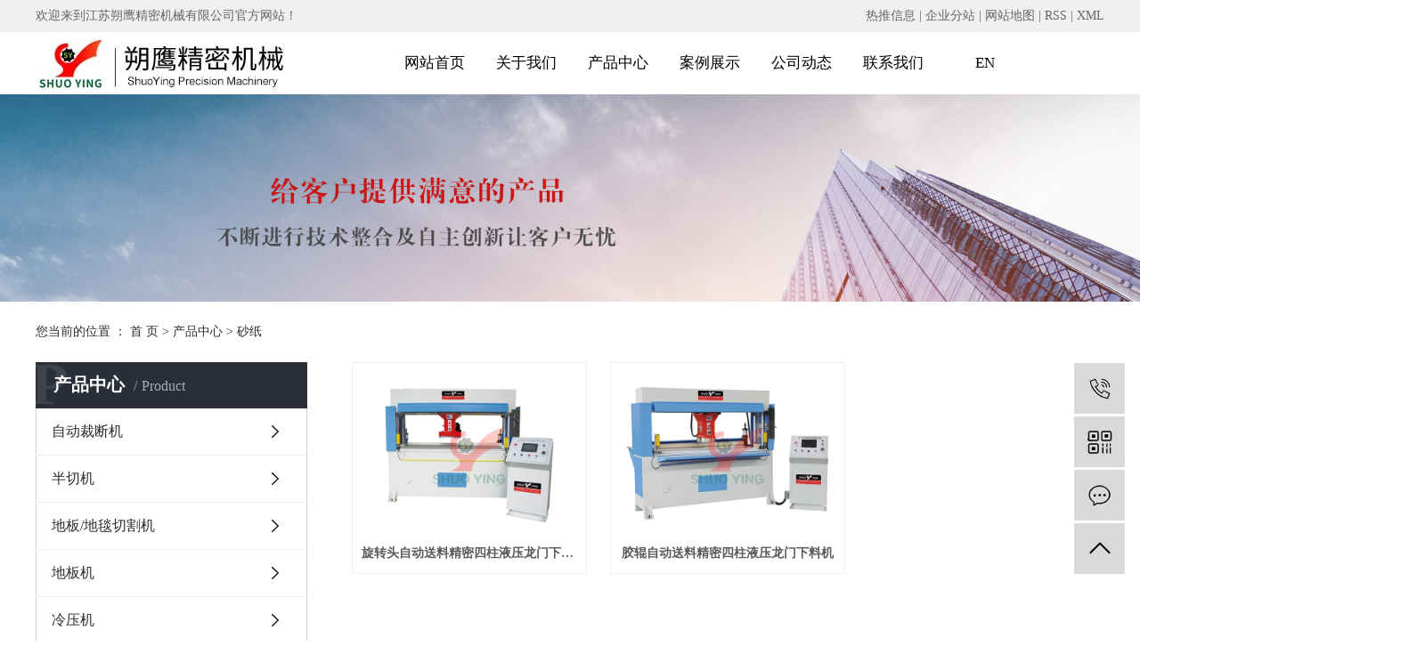

--- FILE ---
content_type: text/html;charset=utf-8
request_url: http://www.jsshuoying.com/product/szcdj381/
body_size: 5843
content:
<!DOCTYPE html>
<html lang="zh-CN">
<head>
    <meta charset="utf-8">
    <meta http-equiv="X-UA-Compatible" content="IE=edge">
    <title>砂纸【批发 价格 厂家】-江苏朔鹰精密机械有限公司</title>
    <meta name="keywords" content="砂纸"/>
    <meta name="description" content="砂纸江苏朔鹰精密机械有限公司为你详细介绍砂纸的产品分类,包括砂纸下的所有产品的用途、型号、范围、图片、新闻及价格。同时我们还为您精选了砂纸分类的行业资讯、价格行情、展会信息、图片资料等，在全国地区获得用户好评，欲了解更多详细信息,请点击访问!"/>
    <meta name="viewport" content="width=device-width, initial-scale=1, maximum-scale=1, user-scalable=no">
    <link rel="shortcut icon" type="image/x-icon" href="http://www.jsshuoying.com/data/upload/202106/20210616104600_159.jpg"/>
    
    <link rel="stylesheet" href="http://www.jsshuoying.com/template/default/assets/css/plugin.css">
    <link rel="stylesheet" href="http://www.jsshuoying.com/template/default/assets/css/app1.css">

    <link rel="stylesheet" href="http://www.jsshuoying.com/template/default/assets/css/main.css">

    <script src="http://www.jsshuoying.com/template/default/assets/js/jquery.min.js"></script>
    <script>
    var config = {
        homeUrl: 'http://www.jsshuoying.com/',
                mUrl: 'http://m.jsshuoying.com/',
                copyCode: 0,
        isVisitor: 1
    }
</script>
<script src="http://www.jsshuoying.com/template/default/assets/js/app.js"></script>

<script>
//当配置为普通站的时候，手机站跳转
if(app.config.hasOwnProperty('mUrl')) {
        app.mobile();
    }
</script>
<meta name="sogou_site_verification" content="AY60eeHC6o"/>
<meta name="360-site-verification" content="34f0eb0865011cd9f9fa605f27bd0e80" />
<meta name="baidu-site-verification" content="eUjOv8auqM" />
<script>
var _hmt = _hmt || [];
(function() {
  var hm = document.createElement("script");
  hm.src = "https://hm.baidu.com/hm.js?56e0d1ecc9c61eb062da31ec8ed0904e";
  var s = document.getElementsByTagName("script")[0]; 
  s.parentNode.insertBefore(hm, s);
})();
</script>


<script type='text/javascript'>
    (function(m, ei, q, i, a, j, s) {
        m[i] = m[i] || function() {
            (m[i].a = m[i].a || []).push(arguments)
        };
        j = ei.createElement(q),
            s = ei.getElementsByTagName(q)[0];
        j.async = true;
        j.charset = 'UTF-8';
        j.src = 'https://static.meiqia.com/dist/meiqia.js?_=t';
        s.parentNode.insertBefore(j, s);
    })(window, document, 'script', '_MEIQIA');
    _MEIQIA('entId', 219997);
</script>
</head>
<body>
<div class="header w1920 clearfix">
  <div class="head1">
   <div class="w1200">
      <div class="head1_fl fl">
          <p>欢迎来到江苏朔鹰精密机械有限公司官方网站！&nbsp; &nbsp; &nbsp; &nbsp;&nbsp;</p>
      </div>
      <div class="head1_fr fr">
        <div class="k1">
            
            <a href="http://www.jsshuoying.com/article/">热推信息</a> |
            <a href="http://www.jsshuoying.com/region/">企业分站</a> |
            <a href="http://www.jsshuoying.com/sitemap/">网站地图</a> |
            <a href="http://www.jsshuoying.com/rss.xml">RSS</a> |
            <a href="http://www.jsshuoying.com/sitemap.xml">XML</a>
                    </div>
      </div>
    </div>
  </div>
  <div class="head2 clearfix">
    <div class="head2_fl fl">
      <div class="logo">
            <a href="http://www.jsshuoying.com/" >
                <img alt="自动裁断机" src="http://www.jsshuoying.com/data/upload/202106/20210616104407_788.jpg" />
            </a>
        </div>
    </div>
    <div class="head2_fr fr">
            <div class="tnav">
    <ul class="nav clearfix">
                     <li>
                <a class="a" href="/" >网站首页</a>
                                                                </li>
                        <li>
                <a class="a" href="http://www.jsshuoying.com/about_about/" >关于我们</a>
                                                                                    <div class="sec">
                                                <a href="http://www.jsshuoying.com/about_about/gsjj9f6.html" >关于我们</a>
                                                <a href="http://www.jsshuoying.com/about_about/qywh383.html" >荣誉资质</a>
                                                <a href="http://www.jsshuoying.com/about_about/spzxe18.html" >视频中心</a>
                                                </div>
                                                                        </li>
                        <li>
                <a class="a" href="http://www.jsshuoying.com/product/" >产品中心</a>
                                                                                    <div class="sec">
                                                <a href="http://www.jsshuoying.com/product/zdcdj402/" >自动裁断机</a>
                                                <a href="http://www.jsshuoying.com/product/bqj3c8/" >半切机</a>
                                                <a href="http://www.jsshuoying.com/product/dbt7c7/" >地板/地毯切割机</a>
                                                <a href="http://www.jsshuoying.com/product/dbj15e/" >地板机</a>
                                                <a href="http://www.jsshuoying.com/product/lyjaf0/" >冷压机</a>
                                                <a href="http://www.jsshuoying.com/product/mmj8ce/" >面膜机</a>
                                                <a href="http://www.jsshuoying.com/product/rqje85/" >热切机</a>
                                                <a href="http://www.jsshuoying.com/product/qpj5c8/" >切片机</a>
                                                <a href="http://www.jsshuoying.com/product/ql126/" >球类</a>
                                                <a href="http://www.jsshuoying.com/product/szcdj381/" >砂纸</a>
                                                <a href="http://www.jsshuoying.com/product/xmwzbzb1fa/" >鞋帽/伪装布/纸板</a>
                                                <a href="http://www.jsshuoying.com/product/yhj1a7/" >压花机</a>
                                                </div>
                                                                        </li>
                        <li>
                <a class="a" href="http://www.jsshuoying.com/case/fhala5b/" >案例展示</a>
                                                                                                            </li>
                        <li>
                <a class="a" href="http://www.jsshuoying.com/news/" >公司动态</a>
                                                                                    <div class="sec">
                                                <a href="http://www.jsshuoying.com/news/xydt/" >行业新闻</a>
                                                <a href="http://www.jsshuoying.com/news/jszx98d/" >常见问题</a>
                                                </div>
                                                                        </li>
                        <li>
                <a class="a" href="http://www.jsshuoying.com/about_contact/" target='_blank'>联系我们</a>
                                                                                    <div class="sec">
                                                <a href="http://www.jsshuoying.com/about_contact/lxc2e.html" >联系我们</a>
                                                </div>
                                                                        </li>
                        <li>
                <a class="a" href="http://en.jsshuoying.com/" target='_blank'>EN</a>
                                                                </li>
                        
            
    </ul>
</div>

<script type="text/javascript">
$('.nav > li').hover(function(){
$(this).find('.sec').stop(true).slideToggle(300);
});
</script>    </div>
  </div>
</div>



<div class="page-banner">
        <img src="http://www.jsshuoying.com/data/upload/202003/20200325080437_166.jpg" alt="http://www.jsshuoying.com/data/upload/202003/20200325080437_166.jpg">
    </div>


<div class="page-position">
    <div id="container">
        您当前的位置 ：
        
	 <a href="http://www.jsshuoying.com/">首 页</a> > <a href="http://www.jsshuoying.com/product/">产品中心</a> > <a href="http://www.jsshuoying.com/product/szcdj381/">砂纸</a>

    </div>
</div>


<div class="page-wrap w1920">
    <div id="container" class="clearfix">
                
        <div class="page-wrap-left xymob-menu-click">
            <div class="xymob-left-close-btn"><i class="icon-font icon-close"></i></div>
            <div class="xypg-left">
                                <div class="xypg-left-box xypg-left-menu">
                    <div class="xypg-left-title">
                        <h3>
产品中心<span>Product</span>
</h3>
                    </div>
                    <div class="xypg-left-con">
                        
	<ul class="xypg-left-nav">
        <li data-id="12">
        <a href="http://www.jsshuoying.com/product/zdcdj402/">自动裁断机</a>
        <div class="first-nav-btn"></div>
            </li>
        <li data-id="1">
        <a href="http://www.jsshuoying.com/product/bqj3c8/">半切机</a>
        <div class="first-nav-btn"></div>
            </li>
        <li data-id="2">
        <a href="http://www.jsshuoying.com/product/dbt7c7/">地板/地毯切割机</a>
        <div class="first-nav-btn"></div>
            </li>
        <li data-id="3">
        <a href="http://www.jsshuoying.com/product/dbj15e/">地板机</a>
        <div class="first-nav-btn"></div>
            </li>
        <li data-id="4">
        <a href="http://www.jsshuoying.com/product/lyjaf0/">冷压机</a>
        <div class="first-nav-btn"></div>
            </li>
        <li data-id="5">
        <a href="http://www.jsshuoying.com/product/mmj8ce/">面膜机</a>
        <div class="first-nav-btn"></div>
            </li>
        <li data-id="6">
        <a href="http://www.jsshuoying.com/product/rqje85/">热切机</a>
        <div class="first-nav-btn"></div>
            </li>
        <li data-id="7">
        <a href="http://www.jsshuoying.com/product/qpj5c8/">切片机</a>
        <div class="first-nav-btn"></div>
            </li>
        <li data-id="8">
        <a href="http://www.jsshuoying.com/product/ql126/">球类</a>
        <div class="first-nav-btn"></div>
            </li>
        <li data-id="9">
        <a href="http://www.jsshuoying.com/product/szcdj381/">砂纸</a>
        <div class="first-nav-btn"></div>
            </li>
        <li data-id="10">
        <a href="http://www.jsshuoying.com/product/xmwzbzb1fa/">鞋帽/伪装布/纸板</a>
        <div class="first-nav-btn"></div>
            </li>
        <li data-id="11">
        <a href="http://www.jsshuoying.com/product/yhj1a7/">压花机</a>
        <div class="first-nav-btn"></div>
            </li>
    </ul>
                    </div>
                </div>

                                                <div class="xypg-left-box xypg-left-news">
                    <div class="xypg-left-title">
                        <h3>新闻资讯<span>News</span></h3>
                    </div>
                    <div class="xypg-left-con">
                        <ul class="latest-news">
                                                        <li><a href="http://www.jsshuoying.com/news/425.html" title="自动裁断机电机损坏原因">自动裁断机电机损坏原因</a></li>
                                                        <li><a href="http://www.jsshuoying.com/news/435.html" title="关于精密四柱液压裁断机的刀模的使用注意">关于精密四柱液压裁断机的刀模的使用注意</a></li>
                                                        <li><a href="http://www.jsshuoying.com/news/445.html" title="摇臂裁断机在安装时需要注意哪些？">摇臂裁断机在安装时需要注意哪些？</a></li>
                                                        <li><a href="http://www.jsshuoying.com/news/426.html" title="自动裁断机适合裁切什么材料？">自动裁断机适合裁切什么材料？</a></li>
                                                        <li><a href="http://www.jsshuoying.com/news/436.html" title="精密四柱液压裁断机的优劣该如何来区分？">精密四柱液压裁断机的优劣该如何来区分？</a></li>
                                                        <li><a href="http://www.jsshuoying.com/news/446.html" title="摇臂裁断机油缸怎么拆卸？">摇臂裁断机油缸怎么拆卸？</a></li>
                                                    </ul>
                    </div>
                </div>

                                                                <div class="xypg-left-box xypg-left-keys">
                    <div class="xypg-left-title">
                        <h3>热门关键词<span>Keywords</span></h3>
                    </div>
                    <div class="xypg-left-con">
                        <ul class="hot-keys">
                                                        <li><a href="http://www.jsshuoying.com/tag/双边送料裁断机" title="双边送料裁断机">双边送料裁断机</a></li>
                                                        <li><a href="http://www.jsshuoying.com/tag/液压平面裁断机" title="液压平面裁断机">液压平面裁断机</a></li>
                                                        <li><a href="http://www.jsshuoying.com/tag/单边送料下料机价格" title="单边送料下料机价格">单边送料下料机价格</a></li>
                                                        <li><a href="http://www.jsshuoying.com/tag/精密四柱液压下料机" title="精密四柱液压下料机">精密四柱液压下料机</a></li>
                                                        <li><a href="http://www.jsshuoying.com/tag/专业裁断机" title="专业裁断机">专业裁断机</a></li>
                                                        <li><a href="http://www.jsshuoying.com/tag/摇臂裁断机设备" title="摇臂裁断机设备">摇臂裁断机设备</a></li>
                                                        <li><a href="http://www.jsshuoying.com/tag/专业四柱液压裁断机" title="专业四柱液压裁断机">专业四柱液压裁断机</a></li>
                                                        <li><a href="http://www.jsshuoying.com/tag/输送带切割下料机" title="输送带切割下料机">输送带切割下料机</a></li>
                                                        <li><a href="http://www.jsshuoying.com/tag/新型液压龙门下料机" title="新型液压龙门下料机">新型液压龙门下料机</a></li>
                                                        <li><a href="http://www.jsshuoying.com/tag/自动送料下料机厂家" title="自动送料下料机厂家">自动送料下料机厂家</a></li>
                                                        <li><a href="http://www.jsshuoying.com/tag/精密四柱裁断机批发" title="精密四柱裁断机批发">精密四柱裁断机批发</a></li>
                                                        <li><a href="http://www.jsshuoying.com/tag/四柱裁断机厂家" title="四柱裁断机厂家">四柱裁断机厂家</a></li>
                                                    </ul>
                    </div>
                </div>
                
                <div class="xypg-left-box xypg-left-contact">
                    <div class="xypg-left-title">
                        <h3>联系我们<span>Contact Us</span></h3>
                    </div>
                    <div class="xypg-left-con">
                        <div class="page-wrap-contact">
                            <h4>江苏朔鹰精密机械有限公司</h4>
                            <p>电 话：0515-88852166</p><p>手 机：13327986076</p><p>邮 箱：jsshuoying@126.com</p><p>&nbsp;&nbsp;&nbsp;&nbsp;&nbsp;&nbsp;&nbsp;&nbsp;&nbsp;&nbsp; jsshuoying@hotmail.com&nbsp;&nbsp;&nbsp;&nbsp;&nbsp;&nbsp; <br/></p><p>网 址：www.jsshuoying.com</p><p>地 址：江苏省盐城市盐都区大冈镇呈祥路北广文路西</p>
                        </div>
                    </div>
                </div>

                <div class="page-message-img">
                    <a href="http://www.jsshuoying.com/inquiry/"><img src="http://www.jsshuoying.com/data/upload/202007/20200707184218_327.png" alt=""></a>
                </div>
            </div>
        </div>
        

                
        <div class="page-wrap-right">
            <div class="xypg-right-content">
                
    <div class="xypg-pro-description" style="display: none;">为你详细介绍产品中心的产品内容,包括产品中心的用途、型号、范围、图片等,在这里你可以得知所有产品中心的新闻以及最新的市场产品中心价格。</div>
                 <!-- 产品列表页 -->
<ul class="xypg-product-list clearfix">
			<li>
            <a href="http://www.jsshuoying.com/product/727.html" title="旋转头自动送料精密四柱液压龙门下料机" class="img"><img src="http://www.jsshuoying.com/data/upload/202004/thumb_20200422100559_763.jpg" alt="旋转头自动送料精密四柱液压龙门下料机" /></a>
			<h3><a href="http://www.jsshuoying.com/product/727.html" title="旋转头自动送料精密四柱液压龙门下料机">旋转头自动送料精密四柱液压龙门下料机</a></h3>
		</li>
			<li>
            <a href="http://www.jsshuoying.com/product/726.html" title="胶辊自动送料精密四柱液压龙门下料机" class="img"><img src="http://www.jsshuoying.com/data/upload/202004/thumb_20200422094358_427.jpg" alt="胶辊自动送料精密四柱液压龙门下料机" /></a>
			<h3><a href="http://www.jsshuoying.com/product/726.html" title="胶辊自动送料精密四柱液压龙门下料机">胶辊自动送料精密四柱液压龙门下料机</a></h3>
		</li>
	</ul>

                  
            </div>
                    </div>
        

                
        <div class="page-mob-tool">
            <ul>
                <li class="xymob-page-navbtn"><i class="icon-font icon-dots-horizontal"></i></li>
                <li class="xymob-page-backtop"><i class="icon-font icon-top"></i></li>
            </ul>
        </div>
        
    </div>
</div>


<div class="foot w1920">
	<div class="foot1">
		<div class="foot1_fl fl">
			<div class="fnav fl">
				<ul class="clearfix">
					<li>
			          <a class="fnava">关于我们</a>
			          <div class="fsec">
			          				          	<a href="http://www.jsshuoying.com/about_about/gsjj9f6.html">关于我们</a>
			        	  			          	<a href="http://www.jsshuoying.com/about_about/qywh383.html">荣誉资质</a>
			        	  			          	<a href="http://www.jsshuoying.com/about_about/spzxe18.html">视频中心</a>
			        	  			      	</div>
			        </li>
			        <li>
			            <a class="fnava1">产品中心</a>
			            <div class="fsec1">
			            	<p><a href="/product/bqj3c8/" target="_self" style="font-size: 14px; text-decoration: none;"><span style="font-size: 14px;">半切机</span></a><span style="font-size: 14px;">&nbsp; &nbsp; &nbsp; &nbsp; &nbsp;&nbsp;</span><a href="/product/lyjaf0/" target="_self" style="font-size: 14px; text-decoration: none;"><span style="font-size: 14px;">冷压机&nbsp;</span></a><span style="font-size: 14px;">&nbsp; &nbsp; &nbsp; &nbsp; &nbsp; &nbsp; &nbsp; &nbsp; &nbsp; &nbsp;</span><a href="/product/ql126/" target="_self" style="font-size: 14px; text-decoration: none;"><span style="font-size: 14px;">球类</span></a><span style="font-size: 14px;">&nbsp; &nbsp; &nbsp; &nbsp; &nbsp; &nbsp; &nbsp; &nbsp; &nbsp; &nbsp; &nbsp;&nbsp;</span><a href="/product/qbjb7b/" target="_self" style="font-size: 14px; text-decoration: none;"><span style="font-size: 14px;">切布机</span></a></p><p><a href="/product/dbj15e/" target="_self" style="font-size: 14px; text-decoration: none;"><span style="font-size: 14px;">地板机</span></a><span style="font-size: 14px;">&nbsp; &nbsp; &nbsp; &nbsp; &nbsp;&nbsp;</span><a href="/product/mmj8ce/" target="_self" style="font-size: 14px; text-decoration: none;"><span style="font-size: 14px;">面膜机</span></a><span style="font-size: 14px;">&nbsp; &nbsp; &nbsp; &nbsp; &nbsp; &nbsp; &nbsp; &nbsp; &nbsp; &nbsp;&nbsp;</span><a href="/product/szcdj381/" target="_self" style="font-size: 14px; text-decoration: none;"><span style="font-size: 14px;">砂纸</span></a><span style="font-size: 14px;">&nbsp; &nbsp; &nbsp; &nbsp; &nbsp; &nbsp; &nbsp; &nbsp; &nbsp; &nbsp; &nbsp;&nbsp;</span><a href="/product/yhj1a7/" target="_self" style="font-size: 14px; text-decoration: none;"><span style="font-size: 14px;">压花机</span></a></p><p><a href="/product/dbt7c7/" target="_self" style="font-size: 14px; text-decoration: none;"><span style="font-size: 14px;">地板（毯）</span></a><span style="font-size: 14px;">&nbsp; &nbsp;</span><a href="/product/qcnwxym94d/" target="_self" style="font-size: 14px; text-decoration: none;"><span style="font-size: 14px;">汽车内外吸音棉</span></a><span style="font-size: 14px;">&nbsp; &nbsp; &nbsp; </span><a href="/product/xmwzbzb1fa/" target="_self" style="font-size: 14px; text-decoration: none;"><span style="font-size: 14px;">鞋帽伪装布纸板&nbsp;</span></a><span style="font-size: 14px;">&nbsp; &nbsp; </span><a href="/product/" target="_self" style="font-size: 14px; text-decoration: none;"><span style="font-size: 14px;">查看更多</span></a><span style="font-size: 14px;"></span></p>
			        	</div>
			        </li>

			         <li>
			            <a class="fnava">新闻中心</a>
			            <div class="fsec">
			            				            	<a href="http://www.jsshuoying.com/news/xydt/">行业新闻</a>
			            				            	<a href="http://www.jsshuoying.com/news/jszx98d/">常见问题</a>
			            				        	</div>
			         </li>
			         <li>
			           <a class="fnava">联系我们</a>
			           <div class="fsec">
			            				            	<a href="http://www.jsshuoying.com/about_contact/lxc2e.html">联系我们</a>
			            				        	</div>
			         </li>
				</ul>
			</div>
			<div class="fcont fr">
				<p><span style="font-size: 16px;">服务热线：</span></p><p>0515-88852166</p><p>地址：江苏省盐城市盐都区大冈镇呈祥路北广文路西</p><p>公司：江苏朔鹰精密机械有限公司</p>
			</div>
		</div>
		<div class="foot1_fr fr" style="display:none"><div class="fewm"><p><img src="http://www.jsshuoying.com/data/upload/202003/1584348065184208.png" title="1584348065184208.png" alt="fewm.png"/></p></div></div>
		<div class="clearfix"></div>
		<div class="f_link">
	        友情链接：
	        		</div>
	</div>
	<div class="foot2">
		<div class="copyright">Copyright © 江苏朔鹰精密机械有限公司   备案号：<a href="http://beian.miit.gov.cn/" target="_blank">苏ICP备20011637号-1</a>   主要从事于<a href="http://www.jsshuoying.com/search.php?wd=自动裁断机">自动裁断机</a>,<a href="http://www.jsshuoying.com/search.php?wd=精密四柱液压裁断机">精密四柱液压裁断机</a>,<a href="http://www.jsshuoying.com/search.php?wd=摇臂裁断机">摇臂裁断机</a>, 欢迎来电咨询！    <span class="jszc">服务支持：<a href="http://www.yccn86.cn" target='_blank'>祥云平台盐城公司</a></span>
		<div class="x-region">
			主营区域：
							<a href="http://www.jsshuoying.com/jiangsu.html">江苏</a>
							<a href="http://www.jsshuoying.com/.html">广东</a>
							<a href="http://www.jsshuoying.com/.html">浙江</a>
							<a href="http://www.jsshuoying.com/.html">福建</a>
							<a href="http://www.jsshuoying.com/.html">常州</a>
							<a href="http://www.jsshuoying.com/.html">上海</a>
					</div>
		</div>
		
	</div>
</div>



<!-- 右侧客服 -->
<!-- 侧边工具栏 -->
<div id="toolbar">
    <ul>
                <li><a href="javascript:;">
            <span class="icon-font icon-phone"></span>
            <span class="wz">13327986067</span>
        </a></li>
        <li class="ewm">
            <span class="icon-font icon-ewm"></span>
                        <div class="ewm-box"><img src="http://www.jsshuoying.com/data/upload/202109/20210911170031_723.jpg" alt="二维码" /></div>
                    </li>
        <li><a href="http://www.jsshuoying.com/inquiry/">
            <span class="icon-font icon-message"></span>
            <span class="wz">在线留言</span>
        </a></li>
        <li class="backtop"><span class="icon-font icon-top"></span></li>
    </ul>
</div>

<script>
    $(function () {
        // 返回顶部
        app.backTop("#toolbar .backtop",300);
        var imgUrl = 'http://www.jsshuoying.com/';
        if($(".ewm-box img").attr('src') == imgUrl ) {
            $(".ewm-box").remove();
        }
    })
</script>



<script src="http://www.jsshuoying.com/template/default/assets/js/main.js"></script>


</body>
</html>


--- FILE ---
content_type: text/html; charset=UTF-8
request_url: http://www.jsshuoying.com/source/include/visitor.php
body_size: 207
content:

Warning: require_once(../source/core/run.php): failed to open stream: No such file or directory in /home/syjjmzsbynj1jwm/wwwroot/source/include/visitor.php on line 2

Fatal error: require_once(): Failed opening required '../source/core/run.php' (include_path='.:') in /home/syjjmzsbynj1jwm/wwwroot/source/include/visitor.php on line 2


--- FILE ---
content_type: text/css
request_url: http://www.jsshuoying.com/template/default/assets/css/main.css
body_size: 19959
content:
.w1920{
    width: 1920px;
    margin-left: -960px;
    left: 50%;
    position: relative;
}
.w1200{
    width: 1200px;
    margin-left: -600px;
    left: 50%;
    position: relative;
}
.my-map{
    width:auto!important;
}


.fl{float:left;}
.fr{float:right;}
/*头部样式*/
.header{z-index: 3;}
.head1{
    height:36px;
    background-color: #f0f0f0; 
    overflow: hidden;
}
.k1{text-align: right;}
.head1,.head1 a{
    font-size: 14px;
    line-height: 36px;
    color: #666666;
}
.head2{
    width: 1200px;
    margin: 0 auto;
}
.logo{
    width: 300px;
    line-height: 70px;   
}
.logo img{
    max-width: 100%;
    max-height: 100%;
}
.head2_fr{
    width: 824px;
    margin-right: -20px;
}

/*导航栏样式*/

.nav li{height:70px;text-align:center;width:103px;float:left;position:relative;z-index:999;}
.nav li a{display:block;line-height:70px;color:#000000;height:70px;font-size: 17px;}
.nav li:hover a.a{color:#e4231a;text-decoration:none;}

.nav .sec{background:#fff;overflow:hidden;z-index:9999;position:absolute;top:70px;left:0px;display: none;width: 100%;}
.nav .sec a{height:38px;line-height:38px;width:100%;overflow: hidden;}
.nav .sec a:hover{text-decoration:none;color:#e4231a;}


/*搜索和热门搜索*/
.ss{
    overflow: hidden;
    padding:14px 0 10px; 
}
.hotSearch{width:400px;float:left;height:36px;font-weight:normal;}
.hotSearch,.hotSearch a{
    font-size: 14px;
    color: #666666;
    line-height:36px;
}
.hotSearch a{margin-right:7px;}
#formsearch{width:256px;float:right;height: 36px;}
#formsearch input{height:36px;background:none;line-height:34px;float: left;box-sizing: border-box;outline: none;font-size: 14px;}
#formsearch input#keyword{padding-left:23px;color:#666;width: 206px;border: solid 1px #8a8a8a;border-right: none;}
#formsearch input#s_btn{width:50px;text-align:center;cursor:pointer;color: #ffffff;border: solid 1px #e4231a;background-color: #e4231a;}
input#keyword:-ms-input-placeholder{
color: #666;
}
input#keyword::-webkit-input-placeholder{
color: #666; 
}


/*主体样式*/
#container{width:1200px;margin:0 auto;margin-top:10px;}

/* box1 */
.box1{
    overflow: hidden;
    padding: 55px 0 52px;
    background-color: #f9f9fa;
}
.b1_index{
    width: 1200px;
    height: 309px;
    background-color: #ffffff;
    box-shadow: 0px 0px 15px 1px rgba(0, 0, 0, 0.04);
    overflow: hidden;
    margin: 0 auto;
}
.b1_index li{
    width: 400px;
    position: relative;
    float: left;
    height: 309px;
    padding: 73px 50px 0;
}
.b1_index li:after{
    content: "";
    width: 1px;
    height: 207px;
    position: absolute;
    right: 0;
    top: 50%;
    margin-top: -103.5px;
    background-color: rgba(0,0,0,0.3);
}
.b1_index li:last-of-type:after{
    display: none;
}
.b1_index li .b1img1{
    width: 63px;
    height: 62px; 
    text-align: center;
    line-height: 58px;
    border-radius: 50%;
    background-color: #222222;
    transition: all 0.4s linear;   
}
.b1_index li .b1img1{background-color: #222222;}
.b1_index li:hover .b1img1{background-color:#e4231a }
.b1_index li .b1img1 img{
    max-width: 100%;
    max-height: 100%;
}
.b1con1{
    width: 192px;
    margin-left: 6px;
}
.b1con1 h3{
    font-size: 20px;
    font-weight: normal;
    line-height: 20px;
    letter-spacing: 2px;
    color: #222222;
    margin: 21px 0 18px;
}
.b1_index li:hover .b1con1 h3{color: #e4231a;}
.b1con1 p{
    font-size: 16px;
    font-weight: normal;
    font-stretch: normal;
    line-height: 30px;
    letter-spacing: 0px;
    color: rgba(0, 0, 0, 0.6);
}

/* box2 */
.box2{
    overflow: hidden;
    padding: 20px 0 47px;
}
.b2_index{overflow:hidden;}
.b2_fl{
    width: 300px;
    overflow: hidden;
}
.b2in1{
    width: 100%;
    height: 122px;
    background-color: #e4231a;
    text-align: center;
    padding: 32px 0 0 0;
}
.b2in1 h3{
    font-size: 28px;
    font-weight: normal;
    line-height: 23px;
    letter-spacing: -1px;
    color: #ffffff;
    margin-bottom: 13px;
}
.b2in1 h4{
    font-family: ArialMT;
    font-size: 28px;
    line-height: 22px;
    color: #ffffff;
    font-weight:normal;
}
.b2in2{
    width: 100%;
    background-color: #F8F8F8;
    overflow: hidden;
    border-bottom: 5px solid #e4231a;
}
.b2in2 li a.a{
    display: block;
    width: 100%;
    height: 44px;
    height: 38px;
    background-color: #e9e9e9;
    line-height: 44px;
    line-height: 38px;
    padding-left: 38px;
    font-size: 17px;
    color: #000000;
    white-space:nowrap;
    overflow:hidden;
    text-overflow:ellipsis;
}
.b2in2 li a.a:hover{
	color: #e4231a;
}
.b2in2 li .sec{
    width: 100%;
    overflow: hidden;
    padding: 7px 0 6px 38px;
}
.b2in2 li .sec a{
    display: block;
    width: 100%;
    font-size: 15px;
    line-height: 30px;
    color: #444444;
    white-space:nowrap;
    overflow:hidden;
    text-overflow:ellipsis;
}
.b2_fr{
    width: 892px;
    overflow: hidden;
}
.b2_fr li{
    width: 288px;
    margin: 0 14px 12px 0;
    float: left;
    text-align: center;
}
.b2_fr li:nth-of-type(3n){margin-right: 0;}
.b2_fr li .b1img1{
    width: 100%;
    height: 207px;
    border: 1px solid #e2e2e2;
    text-align: center;
    line-height: 199px;
    transition: all 0.4s linear;
}
.b1img1 img{max-width: 100%;max-height: 100%;}
.b2_fr li:hover .b1img1{border:1px solid #e4231a;}
.b2_fr li p{
    font-size: 16px;
    line-height: 16px;
    color: #000000;
    margin-top: 12px;
    white-space:nowrap;
    overflow:hidden;
    text-overflow:ellipsis;
}
.b2_fr li:hover p{color: #e4231a;}

/* box3 */
.box3{
    overflow: hidden;
    background: url('../images/b3bg.png') no-repeat center center;
    height: 649px;
}
.b3_index{
    width: 1200px;
    margin: 0 auto;
    overflow: hidden;
}
.b3in1{
    width: 100%;
    padding-top: 85px;
    overflow: hidden;
}
.b3con1{
    width: 590px;
    /*overflow: hidden;*/
    /*height: 274px;*/
}
.b3con1 h3{
    font-size: 40px;
    font-weight: normal;
    line-height: 41px;
    color: #ffffff;
}
.b3con1 h4{
    font-size: 28px;
    line-height: 29px;
    color: #e4231a;
    margin: 24px 0 50px;
}
.b3con1 p{
    font-size: 14px;
    line-height: 32px;
    color: #ffffff;
}
.b3in2{
    width: 100%;
    overflow: hidden;
    margin-top: 100px;
}
.b3in2 ul{
    float: left;
    width: 743px;
    height: 190px;
    background: url('../images/b3imgbg1.png') no-repeat center center;
}
.b3in2 ul li{
    width: 247px;
    float: left;
    position: relative;
    height: 190px;
    padding: 48px 0 0 0;
    text-align: center;
}
.b3in2 ul li:nth-of-type(2){
    width: 249px;
}
.b3in2 ul li:nth-of-type(2):before{
    content: "";
    width: 1px;
    height: 116px;
    border-right: 1px dashed #fff;
    position: absolute;
    left: 0;
    top: 50%;
    margin-top: -58px;
}
.b3in2 ul li:nth-of-type(2):after{
    content: "";
    width: 1px;
    height: 116px;
    border-right: 1px dashed #fff;
    position: absolute;
    right: 0;
    top: 50%;
    margin-top: -58px;
}
.b3in2 ul li h3 span{
    font-family: Impact;
    font-size: 60px;
    font-weight: normal;
    line-height: 48px;
    color: #ffffff;
}
.b3in2 ul li h3 sup{
    font-size: 16px;
    line-height: 17px;
    color: #ffffff;
    margin-left: 2px;
    vertical-align:top;
    font-weight:normal;
}
.b3in2 ul li p{
    margin-top: 24px;
    font-size: 18px;
    line-height: 18px;
    color: #ffffff;
}
.b3img1{
    width: 457px;
    height: 190px;
    overflow: hidden;
}
.b3img1 img{
    width: 100%;
    height: 100%;
}

/* box4 */
.box4{
    overflow: hidden;
    padding: 46px 0 71px;
}
.b4in1{
    width: 100%;
    overflow: hidden;
}
.b4in1 h3{
    float: left;
    font-size: 30px;
    font-weight: normal;
    line-height: 30px;
    letter-spacing: -1px;
    color: #333333;
}
.b4in1 p{
    float: left;
    margin-left: 12px;
    font-family: ArialMT;
    font-size: 18px;
    line-height: 18px;
    color: #999999;
    margin-top: 8px;
}
.b4in1 .b4more{
    display: block;
    font-size: 17px;
    line-height: 17px;
    color: #808080;
    margin-top: 6px;
}
.b4in1 .b4more:hover{
    color:#e4231a;
}
.b4in2{
    width: 100%;
    margin-top: 51px;
    overflow: hidden;
}
.b4in2 li{
    width: 375px;
    margin-right: 35px;
    overflow: hidden;
    height: 364px;
    float: left;
    border-bottom: 1px solid #e5e5e5;
}
.b4in2 li:hover{
    border-bottom:1px solid #e4231a
}
.b4in2 li:last-of-type{margin-right:0;}
.b4in2 li .b4img1{
    width: 100%;
    height: 253px;
    overflow: hidden;
}
.b4in2 li .b4img1 img{width: 100%;
/*height: 100%;*/
    
}
.b4in2 li .b4con1{
    width: 100%;
    border-right: 1px solid #e5e5e5;
    border-left: 1px solid #e5e5e5;
    height: 157px;
    padding: 32px 0 0 0;
    transition: all 0.4s linear;
    background-color:#fff;
    position: relative;
    text-align: center;
}
.b4in2 li:hover .b4con1{
    border-right: 1px solid #e4231a;
    border-left: 1px solid #e4231a;
}
.b4in2 li .b4con1 h3{
    font-size: 18px;
    font-weight: normal;
    line-height: 18px;
    color: #333333;
}
.b4in2 li .b4con1 h4{
    font-size: 16px;
    font-weight: normal;
    line-height: 16px;
    color: #666666;
    margin: 12px 0 0 0;
}
.b4in2 li .b4con1 p{
    display: none;
    font-size: 14px;
    line-height: 14px;
    color: #999999;
    white-space:nowrap;
    overflow:hidden;
    text-overflow:ellipsis;
}
.b4in2 li:hover .b4con1{margin-top: -46px;padding-top: 36px;}
.b4in2 li:hover h3{color: #e4231a;}
.b4in2 li:hover h4{margin: 20px 0 17px;}
.b4in2 li:hover p{display: block;}

/* box5 */
.box5{
    overflow: hidden;
    background-color: #f1f1f1;
    padding: 73px 0 3px;
}
.b5tit{
    width: 1200px;
    margin: 0 auto;
    overflow: hidden;
}
.b5tit h3{
    float: left;
    font-size: 30px;
    font-weight: normal;
    line-height: 30px;
    letter-spacing: -1px;
    color: #333333;
}
.b5tit p{
    float: left;
    margin-left: 12px;
    font-family: ArialMT;
    font-size: 18px;
    line-height: 30px;
    color: #999999;
}
.b5_index{
    width: 1200px;
    margin: 102px auto 0;
    margin: 30px auto 0;
    overflow: hidden;
    position: relative;
}
.b5_index .b5ul1 li{
    width: 600px;
    float: left;
    overflow: hidden;
    margin-bottom: 85px;
}
.b5_index .b5ul1 li:nth-of-type(odd){padding-right:238px;}
.b5_index .b5ul1 li:nth-of-type(even){padding-left: 238px;}
.b5_index .b5ul1 li:nth-of-type(n+3){margin-bottom: 0;}
.b5_index .b5ul1 li a{
    width: 100%;
    height: 196px;
    padding: 43px 29px 0 29px;
    text-align: right;
    position: relative;
    display: block;
}
.b5_index .b5ul1 li:hover a{background-color: #fff;}
.b5_index .b5ul1 li:hover a:after{
    content: "";
    width: 293px;
    height: 1px;
    background-color: #e4231a;
    position: absolute;
    left: 31px;
    bottom: 36px;
}
.b5_index .b5ul1 li a h3{
    font-size: 22px;
    font-weight: normal;
    line-height: 22px;
    color: #333333;
    margin-bottom: 15px;
}
.b5_index .b5ul1 li a p{
    font-size: 16px;
    line-height: 26px;
    color: #666666;
}
.b5in2{
    width: 720px;
    position: absolute;
    overflow: hidden;
    top: 92px;
    left: 275px;
}
.b5in2 .bd{
    width: 100%;
    overflow: hidden;
}
.b5in2 .bd li{
    width: 100%;
    overflow: hidden;
    height: 265px;
    text-align: center;
}
.b5in2 .bd li img{
    max-width: 100%
}
.b5in2 .hd{
    width: 100%;
    margin-top: 20px;
}
.b5in2 .hd ul{width: 100%;text-align: center;}
.b5in2 .hd li{
    display: inline-block;
    margin: 0 3px;
    border-radius: 50%;
    width: 10px;
    height: 10px;
    background-color: #000000;
    overflow: hidden;
    text-indent: -100px;
}
.b5in2 .hd li.on{background-color: #e4231a}

/* box6 */
.box6{
    overflow: hidden;
    padding: 70px 0 0 0;
}
.b6in1{
    width: 100%;
    overflow: hidden;
}
.b6tit h3{
    float: left;
    font-size: 30px;
    font-weight: normal;
    line-height: 30px;
    letter-spacing: -1px;
    color: #333333;
}
.b6tit p{
    float: left;
    margin-left: 12px;
    font-family: ArialMT;
    font-size: 18px;
    line-height: 30px;
    color: #999999;
}
.b6in1 .hd{
    float: right;
    overflow: hidden;
}
.b6in1 .hd ul{
    width: 100%;
    text-align: right;
    padding-right: 5px;
    padding-top: 6px;
}
.b6in1 .hd ul li{
    display: inline-block;
    padding: 0 17.5px;
    text-align: center;
}
/*.b6in1 .hd ul li:nth-child(1){*/
/*    display:none;*/
/*}*/
.b6in1 .hd ul li a{
    font-size: 17px;
    line-height: 17px;
    color: #808080;
}
.b6in1 .hd ul li a:hover{
    color:#e4231a;
}
.b6in2{
    width: 100%;
    margin-top: 60px;
}
.b6in2 li{
    width: 100%;
    border: solid 1px #e5e5e5;
    height: 249px;
    padding: 20.5px 48px 20.5px 19px;
    transition: all 0.4s linear;
    margin-bottom: 23px;
}
.b6in2 li:hover{ box-shadow: 0px 3px 10px 0px rgba(0, 0, 0, 0.17);}
.b6in2 li .b6img1{
    width: 292px;
    height: 208px;
    overflow: hidden;
}
.b6img1 img{width: 100%;height: 100%}
.b6con1{
    width: 804px;
    overflow: hidden;
    padding: 33px 0 0 0;
}
.b6con1 h3{
    font-size: 20px;
    font-weight: normal;
    line-height: 20px;
    color: #333333;
    margin-bottom: 30px;
}
.b6con1 p{
    font-size: 16px;
    line-height: 16px;
    color: #808080;
    white-space:nowrap;
    overflow:hidden;
    text-overflow:ellipsis;
}
.b6con1 h4{
    font-family: ArialMT;
    font-size: 14px;
    font-weight: normal;
    line-height: 14px;
    color: #808080;
    margin: 37px 0 19px;
}
.b6con1 .b6more{
    display: block;
    width: 169px;
    height: 43px;
    border: solid 1px #e5e5e5;
    transition: all 0.4s linear;
    background: url('../images/b6more.png') no-repeat 108px center;
    padding-left:41px;
    font-family: ArialMT;
    font-size: 14px;
    line-height: 41px;
    color: #666666;
    float: right;
}
.b6in2 li:hover .b6con1 .b6more{background: url('../images/b6moreh.png') no-repeat 108px center #e4231a;color: #fff}

/* box7 */
.box7{
    overflow: hidden;
    padding: 81px 0 70px;
}
.b7tit h3{
    float: left;
    font-size: 30px;
    font-weight: normal;
    line-height: 30px;
    letter-spacing: -1px;
    color: #333333;
}
.b7tit p{
    float: left;
    margin-left: 12px;
    font-family: ArialMT;
    font-size: 18px;
    line-height: 30px;
    color: #999999;
}
.b7_index{
    width: 100%;
    margin-top: 50px;
    overflow: hidden;
}
.b7_index .bd{
    width:100%;
}
.b7_index li{
    width: 210px;
    position: relative;
    overflow: hidden;
    float: left;
    margin-right: 36px;
}
.b7_index li:last-of-type{margin-right: 0;}
.b7_index li .b7img1{
    width: 100%;
    height: 113px;
    border: solid 1px #e5e5e5;
    text-align: center;
    line-height: 101px;
}
.b7_index li .b7img1 img{
    max-width: 100%;
    max-height: 100%;
}
.b7_index li .b7con1{
    width: 100%;
    height: 100%;
    position: absolute;
    top: 0;
    left: 0;
    background-color: #E4231A;
    text-align: center;
    line-height: 113px;
    font-size: 24px;
    color: #ffffff;
    opacity: 0;
    transition: all 0.4s linear;
}
.b7_index li:hover .b7con1{opacity: 1;}






/*友情链接*/
.f_link{
    width:100%;
    overflow: hidden;
    margin-top: 42px;
}
.f_link,.f_link a{
    font-size: 14px;
    line-height:44px;
    color:rgba(255,255,255,0.54);
}
/*页面底部*/
.foot{
    overflow: hidden;
    background-color: #1B1B1B;
}
.foot1{
    width: 1200px;
    margin: 0 auto;
    padding: 64px 0 0 0;
}
.fnav{
    width: 725px;
    width: 967px;
    overflow: hidden;
}
.fnav li{
    width: 181px;
    width: 153px;
    float: left;
    overflow: hidden;
}
.fnav li:nth-child(2){
    width: 419px;
}

.fnav li:nth-child(3){
    margin-left: 73px;
}
.fnav li a.fnava{
    display: block;
    font-size: 16px;
    line-height: 16px;
    color: #ffffff;
}
.fnav li a.fnava1{
    display: block;
    font-size: 16px;
    line-height: 16px;
    color: #ffffff;
}
.fnav li .fsec1{
    width: 100%;
    margin-top: 25px;
    overflow: hidden;
}
.fnav li .fsec1 p{
    margin-bottom: 24px;
}
.fnav li .fsec1 a{
    /*display: block;*/
    /*margin-bottom: 30px;*/
   

    color: rgba(255, 255, 255, 0.7);
}
.fnav li .fsec{
    width: 100%;
    margin-top: 32px;
    overflow: hidden;
}
.fnav li .fsec a{
    display: block;
    font-size: 14px;
    line-height: 14px;
    color: rgba(255, 255, 255, 0.7);
    margin-bottom: 30px;
}
.fnav li .fsec a:hover{
    color: rgba(255, 255, 255, 1);
}
.fnav li .fsec a:last-of-type{margin-bottom: 0}
.fcont{
    width: 233px;
    overflow: hidden;
    margin-top: -17px;
}
.fcont p{
    font-size: 14px;
    line-height: 44px;
    color: #ffffff;
}
.fewm{
    margin:16px 17px 0 0;
    width: 120px;
    text-align: center;
}
.fewm img{
    max-width: 100%;
}
.foot2{
    width: 100%;
    border-top: 1px solid rgba(229, 229, 229, 0.2);
    padding: 3px 0;
}
.copyright{
    width: 1200px;
    margin: 0 auto;
    text-align:center;
}
.copyright,.copyright a{
    font-size: 12px;
    line-height: 44px;
    color: #ffffff;
}


.container {
    width: 1200px!important;
    margin: 0 auto;
    padding: 0;
}
.product-detail-swiper {
	width: 399px;
	float: left;
}

.product-detail-swiper .view {
	border: 1px solid #e5e5e5;
}

.product-detail-swiper .view .swiper-slide {
	outline: none;
}

.product-detail-swiper .view .slick-con {
	text-align: center;
	display: block;
	height: 318px;
	line-height: 318px;
	font-size: 0;
}

.product-detail-swiper .view .slick-con img {
	max-width: 100%;
	max-height: 100%;
	vertical-align: middle;
}

.product-detail-swiper .view .slick-con:after {
	content: "";
	height: 100%;
	vertical-align: middle;
	display: inline-block;
}

.product-detail-swiper .preview {
	margin: 0 -5px;
	position: relative;
	margin-top: 10px;
	display: none;
}

.product-detail-swiper .preview .swiper-slide {
	outline: none;
}

.product-detail-swiper .preview .swiper-slide.active-nav .slick-con {
	border-color: #5588dd;
}

.product-detail-swiper .preview .slick-con {
	text-align: center;
	display: block;
	height: 101px;
	line-height: 99px;
	margin: 0 5px;
	border: 1px solid #e1e1e1;
	font-size: 0;
}

.product-detail-swiper .preview .slick-con img {
	max-width: 100%;
	max-height: 100%;
	vertical-align: middle;
}

.product-detail-swiper .preview .slick-con:after {
	content: "";
	height: 100%;
	vertical-align: middle;
	display: inline-block;
}

.product-detail-swiper .preview .arrow-left,
    .product-detail-swiper .preview .arrow-right {
	position: absolute;
	z-index: 99;
	top: 50%;
	margin-top: -25px;
	width: 20px;
	height: 50px;
	background: rgba(89, 89, 89, 0.8);
	text-align: center;
	line-height: 50px;
	color: #fff;
	font-size: 20px;
}

.product-detail-swiper .preview .arrow-left {
	left: 5px;
}

.product-detail-swiper .preview .arrow-right {
	right: 5px;
}

.product-detail-lists {
	width: calc(100% - 440px);
	padding-top: 20px;
	float: right;
}

.product-detail-lists h1 {
	font-size: 21px;
	font-weight: bold;
	color: #333333;
	line-height: 65px;
	overflow:hidden; /*超出的部分隐藏起来。*/ 
white-space:nowrap;/*不显示的地方用省略号...代替*/
text-overflow:ellipsis;/* 支持 IE */
}

.product-detail-lists .product-detail-item li {
	border-top: 1px solid #eee;
	padding: 25px 0;
	font-size: 18px;
	color: #333333;
	width: 47%;
	display: inline-block;
	margin: 7px 1%;
}

.product-detail-lists .product-detail-item li span {
	font-size: 14px;
	color: #666666;
}

.product-detail-lists .product-detail-inquiry {
	margin-bottom: 20px;
}

.product-detail-lists .product-detail-inquiry a {
	display: inline-block;
	width: 80%;
	line-height: 60px;
	font-size: 18px;
	color: #ffffff;
	text-align: center;
	background: #e4231a;
	border-radius: 2px;
}

.product-detail-lists .product-detail-inquiry a i {
	font-size: 20px;
	line-height: 0;
	vertical-align: -2px;
	margin-right: 5px;
}

.product-detail-lists .service-number {
	font-size: 14px;
	color: #333333;
}

.product-detail-lists .service-number span {
	font-size: 25px;
	color: #00468c;
}


.icon-arrowleft:before {
	content: "\e620"!important;
}

.icon-arrowright:before {
	content: "\e61f"!important;
}


